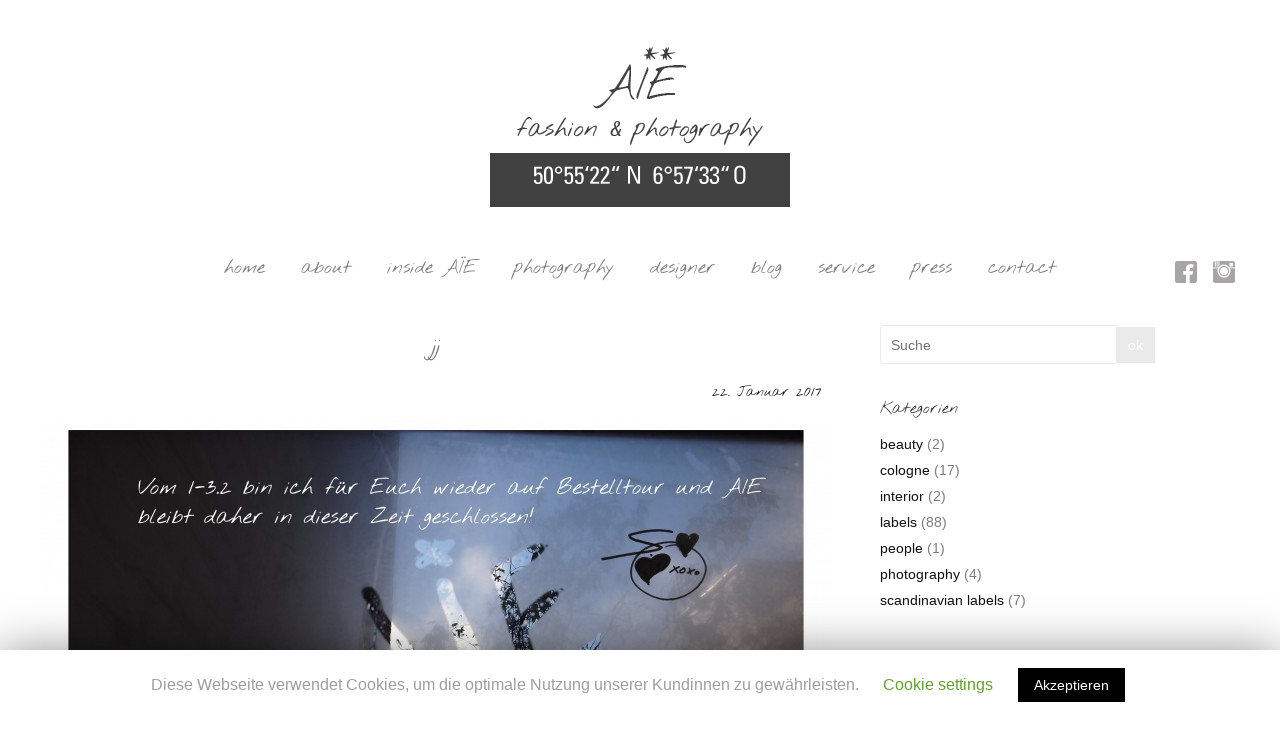

--- FILE ---
content_type: text/html; charset=UTF-8
request_url: https://www.aie-boutique.de/geaenderte-oeffnungszeiten-vom-1-3-februar/jj/
body_size: 7251
content:

<!DOCTYPE html>
<html lang="de">
<head>
<meta charset="UTF-8" />
<meta name="viewport" content="width=device-width, initial-scale=1">
<link rel="profile" href="http://gmpg.org/xfn/11" />
<link rel="pingback" href="https://www.aie-boutique.de/xmlrpc.php" />
<title>jj &#8211; AÏE Boutique</title>
<link rel='dns-prefetch' href='//s.w.org' />
<link rel="alternate" type="application/rss+xml" title="AÏE Boutique &raquo; Feed" href="https://www.aie-boutique.de/feed/" />
<link rel="alternate" type="application/rss+xml" title="AÏE Boutique &raquo; Kommentar-Feed" href="https://www.aie-boutique.de/comments/feed/" />
		<script type="text/javascript">
			window._wpemojiSettings = {"baseUrl":"https:\/\/s.w.org\/images\/core\/emoji\/12.0.0-1\/72x72\/","ext":".png","svgUrl":"https:\/\/s.w.org\/images\/core\/emoji\/12.0.0-1\/svg\/","svgExt":".svg","source":{"concatemoji":"https:\/\/www.aie-boutique.de\/wp-includes\/js\/wp-emoji-release.min.js?ver=5.2.21"}};
			!function(e,a,t){var n,r,o,i=a.createElement("canvas"),p=i.getContext&&i.getContext("2d");function s(e,t){var a=String.fromCharCode;p.clearRect(0,0,i.width,i.height),p.fillText(a.apply(this,e),0,0);e=i.toDataURL();return p.clearRect(0,0,i.width,i.height),p.fillText(a.apply(this,t),0,0),e===i.toDataURL()}function c(e){var t=a.createElement("script");t.src=e,t.defer=t.type="text/javascript",a.getElementsByTagName("head")[0].appendChild(t)}for(o=Array("flag","emoji"),t.supports={everything:!0,everythingExceptFlag:!0},r=0;r<o.length;r++)t.supports[o[r]]=function(e){if(!p||!p.fillText)return!1;switch(p.textBaseline="top",p.font="600 32px Arial",e){case"flag":return s([55356,56826,55356,56819],[55356,56826,8203,55356,56819])?!1:!s([55356,57332,56128,56423,56128,56418,56128,56421,56128,56430,56128,56423,56128,56447],[55356,57332,8203,56128,56423,8203,56128,56418,8203,56128,56421,8203,56128,56430,8203,56128,56423,8203,56128,56447]);case"emoji":return!s([55357,56424,55356,57342,8205,55358,56605,8205,55357,56424,55356,57340],[55357,56424,55356,57342,8203,55358,56605,8203,55357,56424,55356,57340])}return!1}(o[r]),t.supports.everything=t.supports.everything&&t.supports[o[r]],"flag"!==o[r]&&(t.supports.everythingExceptFlag=t.supports.everythingExceptFlag&&t.supports[o[r]]);t.supports.everythingExceptFlag=t.supports.everythingExceptFlag&&!t.supports.flag,t.DOMReady=!1,t.readyCallback=function(){t.DOMReady=!0},t.supports.everything||(n=function(){t.readyCallback()},a.addEventListener?(a.addEventListener("DOMContentLoaded",n,!1),e.addEventListener("load",n,!1)):(e.attachEvent("onload",n),a.attachEvent("onreadystatechange",function(){"complete"===a.readyState&&t.readyCallback()})),(n=t.source||{}).concatemoji?c(n.concatemoji):n.wpemoji&&n.twemoji&&(c(n.twemoji),c(n.wpemoji)))}(window,document,window._wpemojiSettings);
		</script>
		<style type="text/css">
img.wp-smiley,
img.emoji {
	display: inline !important;
	border: none !important;
	box-shadow: none !important;
	height: 1em !important;
	width: 1em !important;
	margin: 0 .07em !important;
	vertical-align: -0.1em !important;
	background: none !important;
	padding: 0 !important;
}
</style>
	<link rel='stylesheet' id='wp-block-library-css'  href='https://www.aie-boutique.de/wp-includes/css/dist/block-library/style.min.css?ver=5.2.21' type='text/css' media='all' />
<link rel='stylesheet' id='contact-form-7-css'  href='https://www.aie-boutique.de/wp-content/plugins/contact-form-7/includes/css/styles.css?ver=5.1.4' type='text/css' media='all' />
<link rel='stylesheet' id='cookie-law-info-css'  href='https://www.aie-boutique.de/wp-content/plugins/cookie-law-info/public/css/cookie-law-info-public.css?ver=1.8.1' type='text/css' media='all' />
<link rel='stylesheet' id='cookie-law-info-gdpr-css'  href='https://www.aie-boutique.de/wp-content/plugins/cookie-law-info/public/css/cookie-law-info-gdpr.css?ver=1.8.1' type='text/css' media='all' />
<link rel='stylesheet' id='gdc-css'  href='https://www.aie-boutique.de/wp-content/plugins/grid-shortcodes/css/gdc_custom_style.css?ver=5.2.21' type='text/css' media='all' />
<link rel='stylesheet' id='wpos-slick-style-css'  href='https://www.aie-boutique.de/wp-content/plugins/wp-slick-slider-and-image-carousel/assets/css/slick.css?ver=1.8' type='text/css' media='all' />
<link rel='stylesheet' id='wpsisac-public-style-css'  href='https://www.aie-boutique.de/wp-content/plugins/wp-slick-slider-and-image-carousel/assets/css/slick-slider-style.css?ver=1.8' type='text/css' media='all' />
<link rel='stylesheet' id='freedom_style-css'  href='https://www.aie-boutique.de/wp-content/themes/freedom-aie/style.css?ver=5.2.21' type='text/css' media='all' />
<link rel='stylesheet' id='webfont-css'  href='https://www.aie-boutique.de/wp-content/themes/freedom-aie/webfont/css/webfont.css?ver=5.2.21' type='text/css' media='all' />
<link rel='stylesheet' id='freedom-fontawesome-css'  href='https://www.aie-boutique.de/wp-content/themes/freedom-aie/fontawesome/css/font-awesome.css?ver=4.2.1' type='text/css' media='all' />
<script type='text/javascript' src='https://www.aie-boutique.de/wp-includes/js/jquery/jquery.js?ver=1.12.4-wp'></script>
<script type='text/javascript' src='https://www.aie-boutique.de/wp-includes/js/jquery/jquery-migrate.min.js?ver=1.4.1'></script>
<script type='text/javascript'>
/* <![CDATA[ */
var Cli_Data = {"nn_cookie_ids":[],"cookielist":[]};
var log_object = {"ajax_url":"https:\/\/www.aie-boutique.de\/wp-admin\/admin-ajax.php"};
/* ]]> */
</script>
<script type='text/javascript' src='https://www.aie-boutique.de/wp-content/plugins/cookie-law-info/public/js/cookie-law-info-public.js?ver=1.8.1'></script>
<script type='text/javascript'>
/* <![CDATA[ */
var wpgmza_google_api_status = {"message":"Enqueued","code":"ENQUEUED"};
/* ]]> */
</script>
<script type='text/javascript' src='https://www.aie-boutique.de/wp-content/plugins/wp-google-maps/wpgmza_data.js?ver=5.2.21'></script>
<script type='text/javascript' src='https://www.aie-boutique.de/wp-content/themes/freedom-aie/js/freedom-custom.js?ver=5.2.21'></script>
<link rel='https://api.w.org/' href='https://www.aie-boutique.de/wp-json/' />
<link rel="EditURI" type="application/rsd+xml" title="RSD" href="https://www.aie-boutique.de/xmlrpc.php?rsd" />
<link rel="wlwmanifest" type="application/wlwmanifest+xml" href="https://www.aie-boutique.de/wp-includes/wlwmanifest.xml" /> 
<meta name="generator" content="WordPress 5.2.21" />
<link rel='shortlink' href='https://www.aie-boutique.de/?p=1189' />
<link rel="alternate" type="application/json+oembed" href="https://www.aie-boutique.de/wp-json/oembed/1.0/embed?url=https%3A%2F%2Fwww.aie-boutique.de%2Fgeaenderte-oeffnungszeiten-vom-1-3-februar%2Fjj%2F" />
<link rel="alternate" type="text/xml+oembed" href="https://www.aie-boutique.de/wp-json/oembed/1.0/embed?url=https%3A%2F%2Fwww.aie-boutique.de%2Fgeaenderte-oeffnungszeiten-vom-1-3-februar%2Fjj%2F&#038;format=xml" />
<link rel="apple-touch-icon" sizes="57x57" href="/wp-content/uploads/fbrfg/apple-touch-icon-57x57.png">
<link rel="apple-touch-icon" sizes="60x60" href="/wp-content/uploads/fbrfg/apple-touch-icon-60x60.png">
<link rel="apple-touch-icon" sizes="72x72" href="/wp-content/uploads/fbrfg/apple-touch-icon-72x72.png">
<link rel="apple-touch-icon" sizes="76x76" href="/wp-content/uploads/fbrfg/apple-touch-icon-76x76.png">
<link rel="apple-touch-icon" sizes="114x114" href="/wp-content/uploads/fbrfg/apple-touch-icon-114x114.png">
<link rel="apple-touch-icon" sizes="120x120" href="/wp-content/uploads/fbrfg/apple-touch-icon-120x120.png">
<link rel="apple-touch-icon" sizes="144x144" href="/wp-content/uploads/fbrfg/apple-touch-icon-144x144.png">
<link rel="apple-touch-icon" sizes="152x152" href="/wp-content/uploads/fbrfg/apple-touch-icon-152x152.png">
<link rel="apple-touch-icon" sizes="180x180" href="/wp-content/uploads/fbrfg/apple-touch-icon-180x180.png">
<link rel="icon" type="image/png" href="/wp-content/uploads/fbrfg/favicon-32x32.png" sizes="32x32">
<link rel="icon" type="image/png" href="/wp-content/uploads/fbrfg/android-chrome-192x192.png" sizes="192x192">
<link rel="icon" type="image/png" href="/wp-content/uploads/fbrfg/favicon-96x96.png" sizes="96x96">
<link rel="icon" type="image/png" href="/wp-content/uploads/fbrfg/favicon-16x16.png" sizes="16x16">
<link rel="manifest" href="/wp-content/uploads/fbrfg/manifest.json">
<link rel="mask-icon" href="/wp-content/uploads/fbrfg/safari-pinned-tab.svg" color="#ffffff">
<link rel="shortcut icon" href="/wp-content/uploads/fbrfg/favicon.ico">
<meta name="msapplication-TileColor" content="#da532c">
<meta name="msapplication-TileImage" content="/wp-content/uploads/fbrfg/mstile-144x144.png">
<meta name="msapplication-config" content="/wp-content/uploads/fbrfg/browserconfig.xml">
<meta name="theme-color" content="#ffffff">		<script type="text/javascript">
			var cli_flush_cache=2;
		</script>
					<script type="text/javascript" >
				window.ga=window.ga||function(){(ga.q=ga.q||[]).push(arguments)};ga.l=+new Date;
				ga('create', 'UA-152728831-1', 'auto');
				// Plugins
				
				ga('send', 'pageview');
			</script>
			<script async src="https://www.google-analytics.com/analytics.js"></script>
			<link rel="icon" href="https://www.aie-boutique.de/wp-content/uploads/2015/10/aie-fashion-photography-150x150.png" sizes="32x32" />
<link rel="icon" href="https://www.aie-boutique.de/wp-content/uploads/2015/10/aie-fashion-photography.png" sizes="192x192" />
<link rel="apple-touch-icon-precomposed" href="https://www.aie-boutique.de/wp-content/uploads/2015/10/aie-fashion-photography.png" />
<meta name="msapplication-TileImage" content="https://www.aie-boutique.de/wp-content/uploads/2015/10/aie-fashion-photography.png" />
</head>

<body class="attachment attachment-template-default single single-attachment postid-1189 attachmentid-1189 attachment-jpeg ">
<div id="page" class="hfeed site">
		<header id="masthead" class="site-header clearfix">
		<div id="header-text-nav-container" class="clearfix">
			<div class="inner-wrap">
				<div id="header-text-nav-wrap" class="clearfix">
					<div id="header-left-section">
													<div id="header-logo-image">
								<a href="https://www.aie-boutique.de/" title="AÏE Boutique" rel="home"><img src="https://www.aie-boutique.de/wp-content/uploads/2015/10/aie-fashion-photography.png" alt="AÏE Boutique"></a>
							</div><!-- #header-logo-image -->
											</div><!-- #header-left-section -->
					<div id="header-right-section">
									    	</div><!-- #header-right-section -->
			   </div><!-- #header-text-nav-wrap -->
			</div><!-- .inner-wrap -->

			

			<nav id="site-navigation" class="main-navigation clearfix" role="navigation">
				<div class="inner-wrap clearfix">
					<h3 class="menu-toggle">Menu</h3>
					<div class="menu-primary-container"><ul id="menu-hauptnavigation" class="menu"><li id="menu-item-28" class="menu-item menu-item-type-post_type menu-item-object-page menu-item-home menu-item-28"><a href="https://www.aie-boutique.de/">home</a></li>
<li id="menu-item-29" class="menu-item menu-item-type-post_type menu-item-object-page menu-item-29"><a href="https://www.aie-boutique.de/about-aie-fashion-photgraphie/">about</a></li>
<li id="menu-item-1833" class="menu-item menu-item-type-post_type menu-item-object-page menu-item-1833"><a href="https://www.aie-boutique.de/1776-2/">inside AÏE</a></li>
<li id="menu-item-1575" class="menu-item menu-item-type-post_type menu-item-object-page menu-item-1575"><a href="https://www.aie-boutique.de/photography/">photography</a></li>
<li id="menu-item-1809" class="menu-item menu-item-type-post_type menu-item-object-page menu-item-1809"><a href="https://www.aie-boutique.de/designer/">designer</a></li>
<li id="menu-item-30" class="menu-item menu-item-type-post_type menu-item-object-page current_page_parent menu-item-30"><a href="https://www.aie-boutique.de/blog/">blog</a></li>
<li id="menu-item-35" class="menu-item menu-item-type-post_type menu-item-object-page menu-item-has-children menu-item-35"><a href="https://www.aie-boutique.de/unser-service-fuer-sie/">service</a>
<ul class="sub-menu">
	<li id="menu-item-33" class="menu-item menu-item-type-post_type menu-item-object-page menu-item-33"><a href="https://www.aie-boutique.de/unser-service-fuer-sie/kommende-events/">events</a></li>
	<li id="menu-item-71" class="menu-item menu-item-type-post_type menu-item-object-page menu-item-71"><a href="https://www.aie-boutique.de/unser-service-fuer-sie/gutschein-bestellen/">gutschein</a></li>
</ul>
</li>
<li id="menu-item-720" class="menu-item menu-item-type-post_type menu-item-object-page menu-item-720"><a href="https://www.aie-boutique.de/press/">press</a></li>
<li id="menu-item-34" class="menu-item menu-item-type-post_type menu-item-object-page menu-item-34"><a href="https://www.aie-boutique.de/kontakt/">contact</a></li>
</ul></div>				</div>
			</nav><div class="socialmedia clearfix"><a href="https://www.facebook.com/AIE-fashion-and-photography-863542067047816/" title="zur Facebook-Seite von AÏE – fashion & photography" target="_blank"><span class="social social-facebook"></span></a>
				<!--<a href="https://plus.google.com/100440939615600339757" target="_blank" title="zur Google+ Seite von AÏE – fashion & photography"><span class="social social-google-plus"></span></a>-->
				<a href="https://instagram.com/aie_boutique/" title="zur Instragam-Seite von AÏE – fashion & photography" target="_blank"><span class="social social-instagram"></span></a></div>
			
		</div><!-- #header-text-nav-container -->

		
	</header>
			<div id="main" class="clearfix">
		<div class="inner-wrap clearfix">
	
	<div id="primary">
		<div id="content" class="clearfix">

			
				
<article id="post-1189" class="post-1189 attachment type-attachment status-inherit hentry">
	
	<header class="entry-header clearfix">
		<h1 class="entry-title">
			jj		</h1>
		<div class="entry-meta">	<span class="byline"><span class="author vcard"><i class="fa fa-user"></i><a class="url fn n" href="https://www.aie-boutique.de/author/sabine/" title="sabine">sabine</a></span></span>
	<span class="sep"></span><span class="posted-on"><a href="https://www.aie-boutique.de/geaenderte-oeffnungszeiten-vom-1-3-februar/jj/" title="18:04" rel="bookmark"><i class="fa fa-calendar-o"></i> <time class="entry-date published" datetime="2017-01-22T18:04:42+01:00">22. Januar 2017</time><time class="updated" datetime="2017-01-22T18:04:54+01:00">22. Januar 2017</time></a></span></div>	</header>

	

	<div class="entry-content clearfix">
		<p class="attachment"><a href='https://www.aie-boutique.de/wp-content/uploads/2017/01/jj.jpg'><img width="792" height="558" src="https://www.aie-boutique.de/wp-content/uploads/2017/01/jj-792x558.jpg" class="attachment-medium size-medium" alt="" srcset="https://www.aie-boutique.de/wp-content/uploads/2017/01/jj-792x558.jpg 792w, https://www.aie-boutique.de/wp-content/uploads/2017/01/jj-590x416.jpg 590w, https://www.aie-boutique.de/wp-content/uploads/2017/01/jj-1188x837.jpg 1188w" sizes="(max-width: 792px) 100vw, 792px" /></a></p>
	</div>

	</article>
				
		<ul class="default-wp-page clearfix">
			<li class="previous"></li>
			<li class="next"></li>
		</ul>
	
				
			
		</div><!-- #content -->
	</div><!-- #primary -->

	
<div id="secondary">
			
		<aside id="search-2" class="widget widget_search"><form action="https://www.aie-boutique.de/" id="search-form" class="searchform clearfix" method="get">
	<input type="text" placeholder="Suche" class="s field" name="s">
	<input type="submit" value="ok" class="search-submit submit" name="submit">
</form><!-- .searchform --></aside><aside id="categories-3" class="widget widget_categories"><h3 class="widget-title">Kategorien</h3>		<ul>
				<li class="cat-item cat-item-11"><a href="https://www.aie-boutique.de/category/beauty/">beauty</a> (2)
</li>
	<li class="cat-item cat-item-1"><a href="https://www.aie-boutique.de/category/blog/">Blog AÏE</a> (250)
</li>
	<li class="cat-item cat-item-10"><a href="https://www.aie-boutique.de/category/cologne/">cologne</a> (17)
</li>
	<li class="cat-item cat-item-8"><a href="https://www.aie-boutique.de/category/interior/">interior</a> (2)
</li>
	<li class="cat-item cat-item-6"><a href="https://www.aie-boutique.de/category/fashion-labels/">labels</a> (88)
</li>
	<li class="cat-item cat-item-4"><a href="https://www.aie-boutique.de/category/people-portraits/">people</a> (1)
</li>
	<li class="cat-item cat-item-5"><a href="https://www.aie-boutique.de/category/photography/">photography</a> (4)
</li>
	<li class="cat-item cat-item-7"><a href="https://www.aie-boutique.de/category/scandinavian-fashion-labels/">scandinavian labels</a> (7)
</li>
		</ul>
			</aside><aside id="archives-2" class="widget widget_archive"><h3 class="widget-title">Archiv</h3>		<label class="screen-reader-text" for="archives-dropdown-2">Archiv</label>
		<select id="archives-dropdown-2" name="archive-dropdown">
			
			<option value="">Monat auswählen</option>
				<option value='https://www.aie-boutique.de/2019/11/'> November 2019 &nbsp;(1)</option>
	<option value='https://www.aie-boutique.de/2019/10/'> Oktober 2019 &nbsp;(3)</option>
	<option value='https://www.aie-boutique.de/2019/02/'> Februar 2019 &nbsp;(7)</option>
	<option value='https://www.aie-boutique.de/2018/08/'> August 2018 &nbsp;(1)</option>
	<option value='https://www.aie-boutique.de/2018/06/'> Juni 2018 &nbsp;(1)</option>
	<option value='https://www.aie-boutique.de/2018/05/'> Mai 2018 &nbsp;(4)</option>
	<option value='https://www.aie-boutique.de/2018/04/'> April 2018 &nbsp;(2)</option>
	<option value='https://www.aie-boutique.de/2018/03/'> März 2018 &nbsp;(3)</option>
	<option value='https://www.aie-boutique.de/2018/01/'> Januar 2018 &nbsp;(2)</option>
	<option value='https://www.aie-boutique.de/2017/12/'> Dezember 2017 &nbsp;(12)</option>
	<option value='https://www.aie-boutique.de/2017/11/'> November 2017 &nbsp;(3)</option>
	<option value='https://www.aie-boutique.de/2017/10/'> Oktober 2017 &nbsp;(6)</option>
	<option value='https://www.aie-boutique.de/2017/08/'> August 2017 &nbsp;(1)</option>
	<option value='https://www.aie-boutique.de/2017/06/'> Juni 2017 &nbsp;(1)</option>
	<option value='https://www.aie-boutique.de/2017/04/'> April 2017 &nbsp;(10)</option>
	<option value='https://www.aie-boutique.de/2017/03/'> März 2017 &nbsp;(9)</option>
	<option value='https://www.aie-boutique.de/2017/02/'> Februar 2017 &nbsp;(7)</option>
	<option value='https://www.aie-boutique.de/2017/01/'> Januar 2017 &nbsp;(3)</option>
	<option value='https://www.aie-boutique.de/2016/12/'> Dezember 2016 &nbsp;(4)</option>
	<option value='https://www.aie-boutique.de/2016/11/'> November 2016 &nbsp;(11)</option>
	<option value='https://www.aie-boutique.de/2016/10/'> Oktober 2016 &nbsp;(10)</option>
	<option value='https://www.aie-boutique.de/2016/09/'> September 2016 &nbsp;(11)</option>
	<option value='https://www.aie-boutique.de/2016/08/'> August 2016 &nbsp;(18)</option>
	<option value='https://www.aie-boutique.de/2016/07/'> Juli 2016 &nbsp;(7)</option>
	<option value='https://www.aie-boutique.de/2016/06/'> Juni 2016 &nbsp;(9)</option>
	<option value='https://www.aie-boutique.de/2016/05/'> Mai 2016 &nbsp;(12)</option>
	<option value='https://www.aie-boutique.de/2016/04/'> April 2016 &nbsp;(12)</option>
	<option value='https://www.aie-boutique.de/2016/03/'> März 2016 &nbsp;(14)</option>
	<option value='https://www.aie-boutique.de/2016/02/'> Februar 2016 &nbsp;(7)</option>
	<option value='https://www.aie-boutique.de/2016/01/'> Januar 2016 &nbsp;(17)</option>
	<option value='https://www.aie-boutique.de/2015/12/'> Dezember 2015 &nbsp;(27)</option>
	<option value='https://www.aie-boutique.de/2015/11/'> November 2015 &nbsp;(18)</option>

		</select>

<script type='text/javascript'>
/* <![CDATA[ */
(function() {
	var dropdown = document.getElementById( "archives-dropdown-2" );
	function onSelectChange() {
		if ( dropdown.options[ dropdown.selectedIndex ].value !== '' ) {
			document.location.href = this.options[ this.selectedIndex ].value;
		}
	}
	dropdown.onchange = onSelectChange;
})();
/* ]]> */
</script>

		</aside>	</div>
	

		</div><!-- .inner-wrap -->
			
	</div><!-- #main -->
	
				
	<footer id="colophon" class="clearfix">	
			<div class="adresse"><li id="text-2" class="widget widget_text ">			<div class="textwidget"><h4>AÏE<br>
fashion <span class="und">&</span> photography</h4> 

<p>Severinstr. 23 · 50678 Köln<br>
Phone 02 21-32 53 47<br>
welcome@aie-boutique.de</p>
<p>Di. - Fr. 11.00 - 18.30 h · Sa. 10.00 h - 15.00 h</p>
<p><a href="/impressum/">Impressum</a> · <a href="/datenschutz/">Datenschutz</a></p></div>
		</li></div>
			
	
						
	</footer>
	<div class="footer-socket-wrapper clearfix">
		<div class="inner-wrap">
			<div class="footer-socket-area">						
				<div class="copyright">Copyright &copy; 2026&nbsp<a href="https://www.aie-boutique.de/" title="AÏE Boutique" ><span>AÏE Boutique</span></a>.&nbsp;Powered by&nbsp;<a href="http://wordpress.org" target="_blank" title="WordPress"><span>WordPress</span></a>&nbsp;and&nbsp;<a href="http://themegrill.com/themes/freedom" target="_blank" title="ThemeGrill" ><span>ThemeGrill</span></a>.</div>			</div>
		</div>
	</div>
	<a href="#masthead" id="scroll-up"><i class="fa fa-chevron-up"></i></a>	
	</div><!-- #page -->
	<div id="cookie-law-info-bar"><span>Diese Webseite verwendet Cookies, um die optimale Nutzung unserer Kundinnen zu gewährleisten. <a class="cli_settings_button"   style="margin:5px 20px 5px 20px;" >Cookie settings</a><a  data-cli_action="accept" id="cookie_action_close_header"  class="medium cli-plugin-button cli-plugin-main-button cookie_action_close_header cli_action_button" style="display:inline-block;  margin:5px; ">Akzeptieren</a></span></div><div id="cookie-law-info-again" style="display:none;"><span id="cookie_hdr_showagain">Privacy & Cookies Policy</span></div><div class="cli-modal" id="cliSettingsPopup" tabindex="-1" role="dialog" aria-labelledby="cliSettingsPopup" aria-hidden="true">
  <div class="cli-modal-dialog" role="document">
    <div class="cli-modal-content cli-bar-popup">
      <button type="button" class="cli-modal-close" id="cliModalClose">
        <svg class="" viewBox="0 0 24 24"><path d="M19 6.41l-1.41-1.41-5.59 5.59-5.59-5.59-1.41 1.41 5.59 5.59-5.59 5.59 1.41 1.41 5.59-5.59 5.59 5.59 1.41-1.41-5.59-5.59z"></path><path d="M0 0h24v24h-24z" fill="none"></path></svg>
      </button>
      <div class="cli-modal-body">
        <div class="cli-container-fluid cli-tab-container">
    <div class="cli-row">
        <div class="cli-col-12 cli-align-items-stretch cli-px-0">
            <div class="cli-privacy-overview">
                <h4>Privacy Overview</h4>                                   
                <div class="cli-privacy-content">
                    <div class="cli-privacy-content-text">This website uses cookies to improve your experience while you navigate through the website. Out of these cookies, the cookies that are categorized as necessary are stored on your browser as they are essential for the working of basic functionalities of the website. We also use third-party cookies that help us analyze and understand how you use this website. These cookies will be stored in your browser only with your consent. You also have the option to opt-out of these cookies. But opting out of some of these cookies may have an effect on your browsing experience.</div>
                </div>
                <a class="cli-privacy-readmore" data-readmore-text="Mehr anzeigen" data-readless-text="Weniger anzeigen"></a>            </div>
        </div>  
        <div class="cli-col-12 cli-align-items-stretch cli-px-0 cli-tab-section-container">
            <div class="cli-tab-section cli-privacy-tab">
                <div class="cli-tab-header">
                    <a class="cli-nav-link cli-settings-mobile" >
                        Privacy Overview                    </a>
                </div>
                <div class="cli-tab-content">
                    <div class="cli-tab-pane cli-fade">
                        <p>This website uses cookies to improve your experience while you navigate through the website. Out of these cookies, the cookies that are categorized as necessary are stored on your browser as they are essential for the working of basic functionalities of the website. We also use third-party cookies that help us analyze and understand how you use this website. These cookies will be stored in your browser only with your consent. You also have the option to opt-out of these cookies. But opting out of some of these cookies may have an effect on your browsing experience.</p>
                    </div>
                </div>

            </div>
              
                            <div class="cli-tab-section">
                    <div class="cli-tab-header">
                        <a class="cli-nav-link cli-settings-mobile" data-target="necessary" data-toggle="cli-toggle-tab" >
                            Notwendig 
                        </a>
                    
                    <span class="cli-necessary-caption">immer aktiv</span>                     </div>
                    <div class="cli-tab-content">
                        <div class="cli-tab-pane cli-fade" data-id="necessary">
                            <p>Necessary cookies are absolutely essential for the website to function properly. This category only includes cookies that ensures basic functionalities and security features of the website. These cookies do not store any personal information.</p>
                        </div>
                    </div>
                </div>
              
                            <div class="cli-tab-section">
                    <div class="cli-tab-header">
                        <a class="cli-nav-link cli-settings-mobile" data-target="non-necessary" data-toggle="cli-toggle-tab" >
                            Nicht notwendig 
                        </a>
                    <div class="cli-switch">
                        <input type="checkbox" id="checkbox-non-necessary" class="cli-user-preference-checkbox" data-id="checkbox-non-necessary" checked />
                        <label for="checkbox-non-necessary" class="cli-slider" data-cli-enable="Aktiviert" data-cli-disable="Deaktiviert">Nicht notwendig</label>
                    </div>                    </div>
                    <div class="cli-tab-content">
                        <div class="cli-tab-pane cli-fade" data-id="non-necessary">
                            <p>Any cookies that may not be particularly necessary for the website to function and is used specifically to collect user personal data via analytics, ads, other embedded contents are termed as non-necessary cookies. It is mandatory to procure user consent prior to running these cookies on your website.</p>
                        </div>
                    </div>
                </div>
                       
        </div>
    </div> 
</div> 
      </div>
    </div>
  </div>
</div>
<div class="cli-modal-backdrop cli-fade cli-settings-overlay"></div>
<div class="cli-modal-backdrop cli-fade cli-popupbar-overlay"></div>
<script type="text/javascript">
  /* <![CDATA[ */
  cli_cookiebar_settings='{"animate_speed_hide":"500","animate_speed_show":"500","background":"#FFF","border":"#b1a6a6c2","border_on":false,"button_1_button_colour":"#000","button_1_button_hover":"#000000","button_1_link_colour":"#fff","button_1_as_button":true,"button_1_new_win":false,"button_2_button_colour":"#333","button_2_button_hover":"#292929","button_2_link_colour":"#444","button_2_as_button":false,"button_2_hidebar":false,"button_3_button_colour":"#000","button_3_button_hover":"#000000","button_3_link_colour":"#fff","button_3_as_button":true,"button_3_new_win":false,"button_4_button_colour":"#000","button_4_button_hover":"#000000","button_4_link_colour":"#62a329","button_4_as_button":false,"font_family":"inherit","header_fix":false,"notify_animate_hide":true,"notify_animate_show":false,"notify_div_id":"#cookie-law-info-bar","notify_position_horizontal":"right","notify_position_vertical":"bottom","scroll_close":false,"scroll_close_reload":false,"accept_close_reload":false,"reject_close_reload":false,"showagain_tab":true,"showagain_background":"#fff","showagain_border":"#000","showagain_div_id":"#cookie-law-info-again","showagain_x_position":"100px","text":"#9e9e9e","show_once_yn":false,"show_once":"10000","logging_on":false,"as_popup":false,"popup_overlay":true,"bar_heading_text":"","cookie_bar_as":"banner","popup_showagain_position":"bottom-right","widget_position":"left"}';
  /* ]]> */
</script><script type='text/javascript'>
/* <![CDATA[ */
var wpcf7 = {"apiSettings":{"root":"https:\/\/www.aie-boutique.de\/wp-json\/contact-form-7\/v1","namespace":"contact-form-7\/v1"}};
/* ]]> */
</script>
<script type='text/javascript' src='https://www.aie-boutique.de/wp-content/plugins/contact-form-7/includes/js/scripts.js?ver=5.1.4'></script>
<script type='text/javascript' src='https://www.aie-boutique.de/wp-content/themes/freedom-aie/js/navigation.js?ver=5.2.21'></script>
<script type='text/javascript' src='https://www.aie-boutique.de/wp-includes/js/wp-embed.min.js?ver=5.2.21'></script>
</body>
</html>

--- FILE ---
content_type: text/css
request_url: https://www.aie-boutique.de/wp-content/plugins/wp-slick-slider-and-image-carousel/assets/css/slick-slider-style.css?ver=1.8
body_size: 14350
content:
/************************************************************
				Box Sizing
************************************************************/
.wpcolumns, .wpcolumns {-webkit-box-sizing: border-box; -moz-box-sizing: border-box;box-sizing: border-box;}
.wpsisac-slick-slider *, .wpsisac-slick-carousal * {-webkit-box-sizing: border-box; -moz-box-sizing: border-box;box-sizing: border-box;}

/************************************************************
				Clearfix
************************************************************/
.wpsisac-clearfix:before, .wpsisac-clearfix:after{content: "";display: table;}
.wpsisac-clearfix::after{clear: both;}
.wpsisac-clearfix{clear: both;}

/************************************************************
				Slick slider
************************************************************/
.wpsisac-slick-slider .slick-arrow{text-indent:-99999px;}
.wpsisac-slick-slider button.slick-arrow {background-color: transparent!important; width:29px; height:40px; position:absolute; z-index:9; border:0px !important;
padding:0 !important; margin:0px !important; border-radius:0px !important; cursor:pointer;}
.wpsisac-slick-slider button.slick-next, .wpsisac-slick-slider button.slick-next:hover, .wpsisac-slick-slider button.slick-next:focus{background:rgba(255,255,255,0.7) url(arrow-right.png) center center no-repeat !important; background-size:15px 26px !important; outline:none !important}
.wpsisac-slick-slider button.slick-prev, .wpsisac-slick-slider button.slick-prev:hover, .wpsisac-slick-slider button.slick-prev:focus{background:rgba(255,255,255,0.7) url(arrow-left.png) center center no-repeat !important; background-size:15px 26px !important;  outline:none !important}
.wpsisac-slick-slider .slick-dots{padding:0 !important; margin:0 !important; position:absolute;  text-align:center;}
.wpsisac-slick-slider .slick-dots li button{text-indent:-99999px;}
.wpsisac-slick-slider .slick-dots li {list-style:none !important; display:inline-block !important; margin:0 2px !important; padding:0px !important; }
.wpsisac-slick-slider .slick-dots li button{background:#fff !important; margin:0px !important; padding:0px !important; border:1px solid #000; border-radius:50% !important; width:13px !important; height:13px !important;}
.wpsisac-slick-slider .slick-dots li button:focus{outline:none !important}
.wpsisac-slick-slider .slick-dots li.slick-active button{background:#444 !important;}
.wpsisac-slick-slider .slick-slide{padding:0px !important}

.wpsisac-slick-carousal .slick-arrow{text-indent:-99999px;}
.wpsisac-slick-carousal button.slick-arrow {background-color: transparent!important; width:29px; height:40px; position:absolute; z-index:9; border:0px !important;
padding:0 !important; margin:0px !important; border-radius:0px !important}
.wpsisac-slick-carousal button.slick-next, .wpsisac-slick-carousal button.slick-next:hover, .wpsisac-slick-carousal button.slick-next:focus{background:rgba(255,255,255,0.7) url(arrow-right.png) center center no-repeat !important; background-size:15px 26px !important; outline:none !important}
.wpsisac-slick-carousal button.slick-prev, .wpsisac-slick-carousal button.slick-prev:hover, .wpsisac-slick-carousal button.slick-prev:focus{background:rgba(255,255,255,0.7) url(arrow-left.png) center center no-repeat !important; background-size:15px 26px !important;  outline:none !important}
.wpsisac-slick-carousal .slick-dots{padding:0 !important; margin:0 !important; text-align:center;}
.wpsisac-slick-carousal .slick-dots li button{text-indent:-99999px;}
.wpsisac-slick-carousal .slick-dots li {list-style:none !important; line-height:0px !important; display:inline-block !important; margin:0 5px !important; padding:0px !important; }
.wpsisac-slick-carousal .slick-dots li button{background:#fff !important; margin:0px !important; padding:0px !important; border:1px solid #000; border-radius:50% !important; width:13px !important; height:13px !important;}
.wpsisac-slick-carousal .slick-dots li button:focus{outline:none !important}
.wpsisac-slick-carousal .slick-dots li.slick-active button{background:#444 !important;}
.wpsisac-slick-carousal .slick-slide{padding:0px !important}

.wpcolumn, .wpcolumns {-webkit-box-sizing: border-box;-moz-box-sizing: border-box;box-sizing: border-box;}
.wpsisac-slick-slider, .wpsisac-slick-carousal{visibility: hidden; opacity:0; -ms-filter: "progid:DXImageTransform.Microsoft.Alpha(Opacity=0)";  -webkit-transition: opacity 0.5s linear;  transition:opacity 0.5s linear;  }
.wpsisac-slick-slider.slick-initialized, .wpsisac-slick-carousal.slick-initialized { visibility: visible !important; opacity:1 !important; -ms-filter: "progid:DXImageTransform.Microsoft.Alpha(Opacity=100)"; }

.slick-image-slide-wrap{position: relative;overflow: hidden; text-align:center;}
.wpsisac-image-fit .slick-image-slide-wrap img,
.wpsisac-image-fit .slide-wrap img{display:inline-block !important; height: 100%;width: 100%;-o-object-fit: cover;object-fit: cover;-o-object-position: top center;object-position: top center; max-width:100%; max-height:100%;}
.wpsisac-slick-slider h2.slide-title{margin:5px 0 !important; font-size:30px; line-height:35px; }

.slick-image-slide{position:relative;}
.wpsisac-hide{display:none;}
.slide-title{padding:0px !important; margin:0 0 8px 0 !important}

.wpsisac-slick-slider .readmore{clear:both;}
.wpsisac-slick-slider .readmore a{display:inline-block;}

.wpsisac-slick-slider .slick-image-slide{text-align:center;}
.wpsisac-slick-carousal .slick-image-slide{margin:0 2px;}

/************************************************************
				Designs
************************************************************/
.wpsisac-slick-slider.design-1 .slick-image-slide img{display:inline-block !important; }
.wpsisac-slick-slider.design-1 .slick-arrow { top:45% !important;}
.wpsisac-slick-slider.design-1 .slick-next{right:0px !important;}
.wpsisac-slick-slider.design-1 .slick-prev{left:0px !important;}
.wpsisac-slick-slider.design-1 .slick-dots{left:15px !important; right:15px; text-align:center;  bottom:8px !important;}

.wpsisac-slick-slider.design-2 .slick-image-slide img{display:inline-block !important;}
.wpsisac-slick-slider.design-2 .slick-image-slide .slide-wrap .slider-overlay{background:rgba(0,0,0,0.4); position:absolute; left:0; right:0; bottom:0; top:0;}
.wpsisac-slick-slider.design-2 .slick-image-slide .slide-wrap .slider-content{
	z-index: 1000;color: #fff;position: absolute; left: 0;text-align: center;width: 80%;	top: 50%;-webkit-transform: translateY(-50%);transform: translateY(-50%);right: 0;margin:0 auto;float: left;}
.wpsisac-slick-slider.design-2 .slick-image-slide .slide-wrap .slide-title{color:#fff; text-shadow: 0 1px 2px #000;}
.wpsisac-slick-slider.design-2 .slick-image-slide .slide-wrap .slick-slider-short-content{ text-align:center;}
.wpsisac-slick-slider.design-2 .slick-image-slide .slide-wrap .slick-slider-short-content p{ text-align:center; font-weight:bold; color:#fff; text-shadow: 0 1px 2px #000; font-size:16px;}

.wpsisac-slick-slider.design-2 .slick-arrow { top:45% !important;}
.wpsisac-slick-slider.design-2 .slick-next{right:0px !important;}
.wpsisac-slick-slider.design-2 .slick-prev{left:0px !important;}
.wpsisac-slick-slider.design-2 .slick-dots{left:15px !important; right:15px; text-align:center;  bottom:8px !important;}

.wpsisac-slick-slider.design-3 .slick-image-slide img{display:inline-block !important; }
.wpsisac-slick-slider.design-3 .slick-image-slide .slide-wrap .slider-content{left:0px; right:0px; text-align:left; position:absolute; top:0;   padding:40px;}
.wpsisac-slick-slider.design-3 .slick-image-slide .slide-wrap .slide-title{color:#fff; text-shadow: 0 1px 2px #000; text-align:left;}
.wpsisac-slick-slider.design-3 .slick-image-slide .slide-wrap .slick-slider-short-content{ text-align:left;}
.wpsisac-slick-slider.design-3 .slick-image-slide .slide-wrap .slick-slider-short-content p{ text-align:left; color:#fff; text-shadow: 0 1px 2px #000; font-size:16px;}

.wpsisac-slick-slider.design-3 .slick-image-slide .slide-wrap .slider-content .bg-overlay{padding:20px; background:rgba(0,0,0,.5)}
.wpsisac-slick-slider.design-3 .slick-arrow { top:45% !important;}
.wpsisac-slick-slider.design-3 .slick-next{right:0px !important;}
.wpsisac-slick-slider.design-3 .slick-prev{left:0px !important;}
.wpsisac-slick-slider.design-3 .slick-dots{left:15px !important; right:15px; text-align:center;  bottom:8px !important;}


.wpsisac-slick-slider.design-4 .slick-image-slide img{max-width:100%; height:auto; display:inline-block;}
.wpsisac-slick-slider.design-4 .slick-image-slide {width:100%; }

.wpsisac-slick-slider.design-4 .slick-image-slide .slide-wrap .slider-content-left{padding:50px 30px; text-align:left;}
.wpsisac-slick-slider.design-4 .slick-image-slide .slide-wrap .slider-content-right{}
.wpsisac-slick-slider.design-4 .slick-image-slide .slide-wrap .slider-content{left:30px; right:30px; position:absolute; top:15%;   padding:0 15px;}
.wpsisac-slick-slider.design-4 .slick-image-slide .slide-wrap .slide-title{  text-align:left;}
.wpsisac-slick-slider.design-4 .slick-image-slide .slide-wrap .slick-slider-short-content{ text-align:left;}
.wpsisac-slick-slider.design-4 .slick-image-slide .slide-wrap .slick-slider-short-content p{ text-align:left;  font-size:16px;}

.wpsisac-slick-slider.design-4 .slick-arrow { top:45% !important;}
.wpsisac-slick-slider.design-4 .slick-next{right:0px !important;}
.wpsisac-slick-slider.design-4 .slick-prev{left:0px !important;}
.wpsisac-slick-slider.design-4 .slick-dots{left:15px !important; right:15px; text-align:center;  bottom:8px !important;}

.wpsisac-slick-slider.design-5 .slick-image-slide img{max-width:100%; height:auto; display:inline-block;}
.wpsisac-slick-slider.design-5 .slick-image-slide .slide-wrap .slider-content{ text-align:center;  padding:60px 50px;}
.wpsisac-slick-slider.design-5 .slick-image-slide .slide-wrap .slick-slider-short-content{ text-align:center;}
.wpsisac-slick-slider.design-5 .slick-image-slide .slide-wrap .slick-slider-short-content p{ text-align:center;   font-size:16px;}
.wpsisac-slick-slider.design-5 .slick-image-slide .slide-wrap .readmore a.slider-readmore{padding:5px 10px; border:1px solid #fff; text-transform:uppercase}
.wpsisac-slick-slider.design-5 .slick-arrow { top:45% !important;}
.wpsisac-slick-slider.design-5 .slick-next{right:0px !important;}
.wpsisac-slick-slider.design-5 .slick-prev{left:0px !important;}
.wpsisac-slick-slider.design-5 .slick-dots{left:15px !important; right:15px; text-align:center;  bottom:8px !important;}

.wpsisac-slick-carousal.design-6{margin-bottom:25px;}
.wpsisac-slick-carousal.design-6 .slick-image-slide{text-align:center; }
.wpsisac-slick-carousal.design-6 .slick-image-slide img{display:inline-block !important; }
.wpsisac-slick-carousal.wpsisac-center .slick-slide .slick-image-slide-wrap {
    opacity: 0.5;
    transform: scale(0.7);
    transition: all 300ms ease 0s;
}
.wpsisac-slick-carousal.wpsisac-center .slick-center .slick-image-slide-wrap {
    opacity: 1;
    transform: scale(1);
}
.wpsisac-center.variablewidthv .slick-image-slide-wrap{ opacity: 1!important;  transform: scale(1) !important;}
.wpsisac-slick-carousal.design-6 .slick-arrow { top:50% !important; cursor:pointer; -webkit-transform: translateY(-50%);transform: translateY(-50%);}
.wpsisac-slick-carousal.design-6 .slick-next{right:0px !important;}
.wpsisac-slick-carousal.design-6 .slick-prev{left:0px !important;}
.wpsisac-slick-carousal.design-6 .slick-dots{left:15px !important; right:15px; text-align:center;  bottom:0px !important;}

.slide-wrap .readmore a.slider-readmore{padding:5px 10px; background:rgba(0,0,0,0.8); text-decoration:none !important; color:#fff;border:1px solid #fff; text-transform:uppercase}
.wpcolumn,
.wpcolumns {  padding-left: 0.9375em;  padding-right: 0.9375em;   float: left;  width:100%;  
  position: relative; }

@media only screen {
  .wpcolumn,  .wpcolumns {position: relative;padding-left: 0.9375em;padding-right: 0.9375em; float: left; }
   }
 @media only screen and (min-width: 40.0625em) {  
  .wpcolumn,
  .wpcolumns {position: relative;padding-left: 0.9375em;padding-right: 0.9375em;float: left; }
  .wp-medium-1 {    width: 8.33333%; }
  .wp-medium-2 {    width: 16.66667%; }
  .wp-medium-3 {    width: 25%; }
  .wp-medium-4 {    width: 33.33333%; }
  .wp-medium-5 {    width: 41.66667%; }
  .wp-medium-6 {    width: 50%; }
  .wp-medium-7 {    width: 58.33333%; }
  .wp-medium-8 {    width: 66.66667%; }
  .wp-medium-9 {    width: 75%; }
  .wp-medium-10 {    width: 83.33333%; }
  .wp-medium-11 {    width: 91.66667%; }
  .wp-medium-12 {    width: 100%; }
  .medium-offset-0 {    margin-left: 0 !important; }
  .medium-offset-1 {    margin-left: 8.33333% !important; }
  .medium-offset-2 {    margin-left: 16.66667% !important; }
  .medium-offset-3 {    margin-left: 25% !important; }
  .medium-offset-4 {    margin-left: 33.33333% !important; }
  .medium-offset-5 {    margin-left: 41.66667% !important; }
  .medium-offset-6 {    margin-left: 50% !important; }
  .medium-offset-7 {    margin-left: 58.33333% !important; }
  .medium-offset-8 {    margin-left: 66.66667% !important; }
  .medium-offset-9 {    margin-left: 75% !important; }
  .medium-offset-10 {    margin-left: 83.33333% !important; }
  .medium-offset-11 {    margin-left: 91.66667% !important; }
   }
   
@media only screen and (max-width: 40.0625em) {  
   .slick-image-slide img{height: 100% !important;width: 100% !important;object-fit: cover;object-position: top center;}
   .slick-image-slide, .slide-wrap{height:350px;}
   .wpsisac-slick-slider.design-5 .slick-image-slide, .wpsisac-slick-slider.design-5  .slide-wrap{height:auto !important;}
   .wpsisac-slick-slider h2{font-size:22px; line-height:26px;}
   .slick-slider-short-content p{font-weight:normal !important}
   .wpsisac-slick-slider.design-4 .slick-image-slide, .wpsisac-slick-slider.design-4 .slide-wrap{height:auto !important;}
  .wpsisac-slick-slider.design-4 .slick-image-slide .slide-wrap .slider-content-left{padding:20px}
  .wpsisac-slick-carousal .slick-image-slide-wrap, .wpsisac-slick-carousal .slick-image-slide{height:auto !important}
  }
@media only screen and (max-width: 480px) {   
  .wpsisac-slick-carousal.wpsisac-center .slick-slide .slick-image-slide-wrap { opacity: 1; transform: scale(1); transition: all 300ms ease 0s;}
}

--- FILE ---
content_type: text/plain
request_url: https://www.google-analytics.com/j/collect?v=1&_v=j102&a=597616013&t=pageview&_s=1&dl=https%3A%2F%2Fwww.aie-boutique.de%2Fgeaenderte-oeffnungszeiten-vom-1-3-februar%2Fjj%2F&ul=en-us%40posix&dt=jj%20%E2%80%93%20A%C3%8FE%20Boutique&sr=1280x720&vp=1280x720&_u=IEBAAEABAAAAACAAI~&jid=401957699&gjid=1551835343&cid=1956101275.1768828157&tid=UA-152728831-1&_gid=299199468.1768828157&_r=1&_slc=1&z=61008671
body_size: -451
content:
2,cG-HW0STRJ1TS